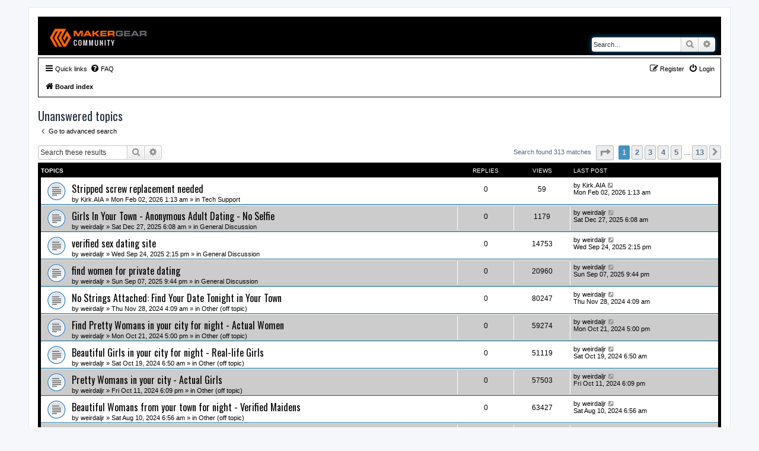

--- FILE ---
content_type: text/html; charset=UTF-8
request_url: https://forum.makergear.com/search.php?search_id=unanswered&sid=15f259f960b5c52db65853dc7b4fe56b
body_size: 9491
content:
<!DOCTYPE html>
<html dir="ltr" lang="en-us">
<head>
<meta charset="utf-8" />
<meta http-equiv="X-UA-Compatible" content="IE=edge">
<meta name="viewport" content="width=device-width, initial-scale=1" />

<title>MakerGear Forum - Unanswered topics</title>

	<link rel="alternate" type="application/atom+xml" title="Feed - MakerGear Forum" href="/app.php/feed?sid=9a8745c3dfb331945c6a166ff97ea9ec">			<link rel="alternate" type="application/atom+xml" title="Feed - New Topics" href="/app.php/feed/topics?sid=9a8745c3dfb331945c6a166ff97ea9ec">				

<!--
	phpBB style name: prosilver
	Based on style:   prosilver (this is the default phpBB3 style)
	Original author:  Tom Beddard ( http://www.subBlue.com/ )
	Modified by:
-->


<link href="https://fonts.googleapis.com/css?family=Oswald|Roboto" rel="stylesheet">



<link href="./assets/css/font-awesome.min.css?assets_version=2" rel="stylesheet">
<link href="./styles/prosilver/theme/stylesheet.css?assets_version=2" rel="stylesheet">
<link href="./styles/prosilver/theme/en_us/stylesheet.css?assets_version=2" rel="stylesheet">




<!--[if lte IE 9]>
	<link href="./styles/prosilver/theme/tweaks.css?assets_version=2" rel="stylesheet">
<![endif]-->





</head>
<body id="phpbb" class="nojs notouch section-search ltr ">


<div id="wrap" class="wrap">
	<a id="top" class="top-anchor" accesskey="t"></a>
	<div id="page-header">
		<div class="headerbar" role="banner">
					<div class="inner">

			<div id="site-description" class="site-description">
				<a id="logo" class="logo" href="./index.php?sid=9a8745c3dfb331945c6a166ff97ea9ec" title="Board index"><span class="site_logo"></span></a>
				<!--<h1>MakerGear Forum</h1>
				<p>The Place To Discuss MakerGear 3D Printers!</p>-->
				<p class="skiplink"><a href="#start_here">Skip to content</a></p>
			</div>

									<div id="search-box" class="search-box search-header" role="search">
				<form action="./search.php?sid=9a8745c3dfb331945c6a166ff97ea9ec" method="get" id="search">
				<fieldset>
					<input name="keywords" id="keywords" type="search" maxlength="128" title="Search for keywords" class="inputbox search tiny" size="20" value="" placeholder="Search…" />
					<button class="button button-search" type="submit" title="Search">
						<i class="icon fa-search fa-fw" aria-hidden="true"></i><span class="sr-only">Search</span>
					</button>
					<a href="./search.php?sid=9a8745c3dfb331945c6a166ff97ea9ec" class="button button-search-end" title="Advanced search">
						<i class="icon fa-cog fa-fw" aria-hidden="true"></i><span class="sr-only">Advanced search</span>
					</a>
					<input type="hidden" name="sid" value="9a8745c3dfb331945c6a166ff97ea9ec" />

				</fieldset>
				</form>
			</div>
						
			</div>
					</div>
				<div class="navbar" role="navigation">
	<div class="inner">

	<ul id="nav-main" class="nav-main linklist" role="menubar">

		<li id="quick-links" class="quick-links dropdown-container responsive-menu" data-skip-responsive="true">
			<a href="#" class="dropdown-trigger">
				<i class="icon fa-bars fa-fw" aria-hidden="true"></i><span>Quick links</span>
			</a>
			<div class="dropdown">
				<div class="pointer"><div class="pointer-inner"></div></div>
				<ul class="dropdown-contents" role="menu">
					
											<li class="separator"></li>
																									<li>
								<a href="./search.php?search_id=unanswered&amp;sid=9a8745c3dfb331945c6a166ff97ea9ec" role="menuitem">
									<i class="icon fa-file-o fa-fw icon-gray" aria-hidden="true"></i><span>Unanswered topics</span>
								</a>
							</li>
							<li>
								<a href="./search.php?search_id=active_topics&amp;sid=9a8745c3dfb331945c6a166ff97ea9ec" role="menuitem">
									<i class="icon fa-file-o fa-fw icon-blue" aria-hidden="true"></i><span>Active topics</span>
								</a>
							</li>
							<li class="separator"></li>
							<li>
								<a href="./search.php?sid=9a8745c3dfb331945c6a166ff97ea9ec" role="menuitem">
									<i class="icon fa-search fa-fw" aria-hidden="true"></i><span>Search</span>
								</a>
							</li>
					
											<li class="separator"></li>
																			<li>
								<a href="./memberlist.php?mode=team&amp;sid=9a8745c3dfb331945c6a166ff97ea9ec" role="menuitem">
									<i class="icon fa-shield fa-fw" aria-hidden="true"></i><span>The team</span>
								</a>
							</li>
																<li class="separator"></li>

									</ul>
			</div>
		</li>

				<li data-skip-responsive="true">
			<a href="/app.php/help/faq?sid=9a8745c3dfb331945c6a166ff97ea9ec" rel="help" title="Frequently Asked Questions" role="menuitem">
				<i class="icon fa-question-circle fa-fw" aria-hidden="true"></i><span>FAQ</span>
			</a>
		</li>
						
			<li class="rightside"  data-skip-responsive="true">
			<a href="./ucp.php?mode=login&amp;sid=9a8745c3dfb331945c6a166ff97ea9ec" title="Login" accesskey="x" role="menuitem">
				<i class="icon fa-power-off fa-fw" aria-hidden="true"></i><span>Login</span>
			</a>
		</li>
					<li class="rightside" data-skip-responsive="true">
				<a href="./ucp.php?mode=register&amp;sid=9a8745c3dfb331945c6a166ff97ea9ec" role="menuitem">
					<i class="icon fa-pencil-square-o  fa-fw" aria-hidden="true"></i><span>Register</span>
				</a>
			</li>
						</ul>

	<ul id="nav-breadcrumbs" class="nav-breadcrumbs linklist navlinks" role="menubar">
						<li class="breadcrumbs">
										<span class="crumb"  itemtype="http://data-vocabulary.org/Breadcrumb" itemscope=""><a href="./index.php?sid=9a8745c3dfb331945c6a166ff97ea9ec" itemprop="url" accesskey="h" data-navbar-reference="index"><i class="icon fa-home fa-fw"></i><span itemprop="title">Board index</span></a></span>

								</li>
		
					<li class="rightside responsive-search">
				<a href="./search.php?sid=9a8745c3dfb331945c6a166ff97ea9ec" title="View the advanced search options" role="menuitem">
					<i class="icon fa-search fa-fw" aria-hidden="true"></i><span class="sr-only">Search</span>
				</a>
			</li>
			</ul>

	</div>
</div>
	</div>

	
	<a id="start_here" class="anchor"></a>
	<div id="page-body" class="page-body" role="main">
		
		

<h2 class="searchresults-title">Unanswered topics</h2>

	<p class="advanced-search-link">
		<a class="arrow-left" href="./search.php?sid=9a8745c3dfb331945c6a166ff97ea9ec" title="Advanced search">
			<i class="icon fa-angle-left fa-fw icon-black" aria-hidden="true"></i><span>Go to advanced search</span>
		</a>
	</p>


	<div class="action-bar bar-top">

			<div class="search-box" role="search">
			<form method="post" action="./search.php?st=0&amp;sk=t&amp;sd=d&amp;sr=topics&amp;sid=9a8745c3dfb331945c6a166ff97ea9ec&amp;search_id=unanswered">
			<fieldset>
				<input class="inputbox search tiny" type="search" name="add_keywords" id="add_keywords" value="" placeholder="Search these results" />
				<button class="button button-search" type="submit" title="Search">
					<i class="icon fa-search fa-fw" aria-hidden="true"></i><span class="sr-only">Search</span>
				</button>
				<a href="./search.php?sid=9a8745c3dfb331945c6a166ff97ea9ec" class="button button-search-end" title="Advanced search">
					<i class="icon fa-cog fa-fw" aria-hidden="true"></i><span class="sr-only">Advanced search</span>
				</a>
			</fieldset>
			</form>
		</div>
	
		
		<div class="pagination">
						Search found 313 matches
							<ul>
	<li class="dropdown-container dropdown-button-control dropdown-page-jump page-jump">
		<a class="button button-icon-only dropdown-trigger" href="#" title="Click to jump to page…" role="button"><i class="icon fa-level-down fa-rotate-270" aria-hidden="true"></i><span class="sr-only">Page <strong>1</strong> of <strong>13</strong></span></a>
		<div class="dropdown">
			<div class="pointer"><div class="pointer-inner"></div></div>
			<ul class="dropdown-contents">
				<li>Jump to page:</li>
				<li class="page-jump-form">
					<input type="number" name="page-number" min="1" max="999999" title="Enter the page number you wish to go to" class="inputbox tiny" data-per-page="25" data-base-url=".&#x2F;search.php&#x3F;st&#x3D;0&amp;amp&#x3B;sk&#x3D;t&amp;amp&#x3B;sd&#x3D;d&amp;amp&#x3B;sr&#x3D;topics&amp;amp&#x3B;sid&#x3D;9a8745c3dfb331945c6a166ff97ea9ec&amp;amp&#x3B;search_id&#x3D;unanswered" data-start-name="start" />
					<input class="button2" value="Go" type="button" />
				</li>
			</ul>
		</div>
	</li>
		<li class="active"><span>1</span></li>
				<li><a class="button" href="./search.php?st=0&amp;sk=t&amp;sd=d&amp;sr=topics&amp;sid=9a8745c3dfb331945c6a166ff97ea9ec&amp;search_id=unanswered&amp;start=25" role="button">2</a></li>
				<li><a class="button" href="./search.php?st=0&amp;sk=t&amp;sd=d&amp;sr=topics&amp;sid=9a8745c3dfb331945c6a166ff97ea9ec&amp;search_id=unanswered&amp;start=50" role="button">3</a></li>
				<li><a class="button" href="./search.php?st=0&amp;sk=t&amp;sd=d&amp;sr=topics&amp;sid=9a8745c3dfb331945c6a166ff97ea9ec&amp;search_id=unanswered&amp;start=75" role="button">4</a></li>
				<li><a class="button" href="./search.php?st=0&amp;sk=t&amp;sd=d&amp;sr=topics&amp;sid=9a8745c3dfb331945c6a166ff97ea9ec&amp;search_id=unanswered&amp;start=100" role="button">5</a></li>
			<li class="ellipsis" role="separator"><span>…</span></li>
				<li><a class="button" href="./search.php?st=0&amp;sk=t&amp;sd=d&amp;sr=topics&amp;sid=9a8745c3dfb331945c6a166ff97ea9ec&amp;search_id=unanswered&amp;start=300" role="button">13</a></li>
				<li class="arrow next"><a class="button button-icon-only" href="./search.php?st=0&amp;sk=t&amp;sd=d&amp;sr=topics&amp;sid=9a8745c3dfb331945c6a166ff97ea9ec&amp;search_id=unanswered&amp;start=25" rel="next" role="button"><i class="icon fa-chevron-right fa-fw" aria-hidden="true"></i><span class="sr-only">Next</span></a></li>
	</ul>
					</div>
	</div>


		<div class="forumbg">

		<div class="inner">
		<ul class="topiclist">
			<li class="header">
				<dl class="row-item">
					<dt><div class="list-inner">Topics</div></dt>
					<dd class="posts">Replies</dd>
					<dd class="views">Views</dd>
					<dd class="lastpost"><span>Last post</span></dd>
				</dl>
			</li>
		</ul>
		<ul class="topiclist topics">

								<li class="row bg1">
				<dl class="row-item topic_read">
					<dt title="There are no new unread posts for this topic.">
												<div class="list-inner">
																					<a href="./viewtopic.php?f=7&amp;t=10250&amp;sid=9a8745c3dfb331945c6a166ff97ea9ec" class="topictitle">Stripped screw replacement needed</a>
																												<br />
							
															<div class="responsive-show" style="display: none;">
									Last post by <a href="./memberlist.php?mode=viewprofile&amp;u=2262&amp;sid=9a8745c3dfb331945c6a166ff97ea9ec" class="username">Kirk.AIA</a> &laquo; <a href="./viewtopic.php?f=7&amp;t=10250&amp;p=43078&amp;sid=9a8745c3dfb331945c6a166ff97ea9ec#p43078" title="Go to last post">Mon Feb 02, 2026 1:13 am</a>
									<br />Posted in <a href="./viewforum.php?f=7&amp;sid=9a8745c3dfb331945c6a166ff97ea9ec">Tech Support</a>
								</div>
														
							<div class="responsive-hide left-box">
																								by <a href="./memberlist.php?mode=viewprofile&amp;u=2262&amp;sid=9a8745c3dfb331945c6a166ff97ea9ec" class="username">Kirk.AIA</a> &raquo; Mon Feb 02, 2026 1:13 am &raquo; in <a href="./viewforum.php?f=7&amp;sid=9a8745c3dfb331945c6a166ff97ea9ec">Tech Support</a>
							</div>

							
													</div>
					</dt>
					<dd class="posts">0 <dfn>Replies</dfn></dd>
					<dd class="views">59 <dfn>Views</dfn></dd>
					<dd class="lastpost">
						<span><dfn>Last post </dfn>by <a href="./memberlist.php?mode=viewprofile&amp;u=2262&amp;sid=9a8745c3dfb331945c6a166ff97ea9ec" class="username">Kirk.AIA</a>
															<a href="./viewtopic.php?f=7&amp;t=10250&amp;p=43078&amp;sid=9a8745c3dfb331945c6a166ff97ea9ec#p43078" title="Go to last post">
									<i class="icon fa-external-link-square fa-fw icon-lightgray icon-md" aria-hidden="true"></i><span class="sr-only"></span>
								</a>
														<br />Mon Feb 02, 2026 1:13 am
						</span>
					</dd>
				</dl>
			</li>
											<li class="row bg2">
				<dl class="row-item topic_read">
					<dt title="There are no new unread posts for this topic.">
												<div class="list-inner">
																					<a href="./viewtopic.php?f=2&amp;t=10248&amp;sid=9a8745c3dfb331945c6a166ff97ea9ec" class="topictitle">Girls In Your Town - Anonymous Adult Dating - No Selfie</a>
																												<br />
							
															<div class="responsive-show" style="display: none;">
									Last post by <a href="./memberlist.php?mode=viewprofile&amp;u=2198&amp;sid=9a8745c3dfb331945c6a166ff97ea9ec" class="username">weirdaljr</a> &laquo; <a href="./viewtopic.php?f=2&amp;t=10248&amp;p=43069&amp;sid=9a8745c3dfb331945c6a166ff97ea9ec#p43069" title="Go to last post">Sat Dec 27, 2025 6:08 am</a>
									<br />Posted in <a href="./viewforum.php?f=2&amp;sid=9a8745c3dfb331945c6a166ff97ea9ec">General Discussion</a>
								</div>
														
							<div class="responsive-hide left-box">
																								by <a href="./memberlist.php?mode=viewprofile&amp;u=2198&amp;sid=9a8745c3dfb331945c6a166ff97ea9ec" class="username">weirdaljr</a> &raquo; Sat Dec 27, 2025 6:08 am &raquo; in <a href="./viewforum.php?f=2&amp;sid=9a8745c3dfb331945c6a166ff97ea9ec">General Discussion</a>
							</div>

							
													</div>
					</dt>
					<dd class="posts">0 <dfn>Replies</dfn></dd>
					<dd class="views">1179 <dfn>Views</dfn></dd>
					<dd class="lastpost">
						<span><dfn>Last post </dfn>by <a href="./memberlist.php?mode=viewprofile&amp;u=2198&amp;sid=9a8745c3dfb331945c6a166ff97ea9ec" class="username">weirdaljr</a>
															<a href="./viewtopic.php?f=2&amp;t=10248&amp;p=43069&amp;sid=9a8745c3dfb331945c6a166ff97ea9ec#p43069" title="Go to last post">
									<i class="icon fa-external-link-square fa-fw icon-lightgray icon-md" aria-hidden="true"></i><span class="sr-only"></span>
								</a>
														<br />Sat Dec 27, 2025 6:08 am
						</span>
					</dd>
				</dl>
			</li>
											<li class="row bg1">
				<dl class="row-item topic_read">
					<dt title="There are no new unread posts for this topic.">
												<div class="list-inner">
																					<a href="./viewtopic.php?f=2&amp;t=10243&amp;sid=9a8745c3dfb331945c6a166ff97ea9ec" class="topictitle">verified sex dating site</a>
																												<br />
							
															<div class="responsive-show" style="display: none;">
									Last post by <a href="./memberlist.php?mode=viewprofile&amp;u=2198&amp;sid=9a8745c3dfb331945c6a166ff97ea9ec" class="username">weirdaljr</a> &laquo; <a href="./viewtopic.php?f=2&amp;t=10243&amp;p=43057&amp;sid=9a8745c3dfb331945c6a166ff97ea9ec#p43057" title="Go to last post">Wed Sep 24, 2025 2:15 pm</a>
									<br />Posted in <a href="./viewforum.php?f=2&amp;sid=9a8745c3dfb331945c6a166ff97ea9ec">General Discussion</a>
								</div>
														
							<div class="responsive-hide left-box">
																								by <a href="./memberlist.php?mode=viewprofile&amp;u=2198&amp;sid=9a8745c3dfb331945c6a166ff97ea9ec" class="username">weirdaljr</a> &raquo; Wed Sep 24, 2025 2:15 pm &raquo; in <a href="./viewforum.php?f=2&amp;sid=9a8745c3dfb331945c6a166ff97ea9ec">General Discussion</a>
							</div>

							
													</div>
					</dt>
					<dd class="posts">0 <dfn>Replies</dfn></dd>
					<dd class="views">14753 <dfn>Views</dfn></dd>
					<dd class="lastpost">
						<span><dfn>Last post </dfn>by <a href="./memberlist.php?mode=viewprofile&amp;u=2198&amp;sid=9a8745c3dfb331945c6a166ff97ea9ec" class="username">weirdaljr</a>
															<a href="./viewtopic.php?f=2&amp;t=10243&amp;p=43057&amp;sid=9a8745c3dfb331945c6a166ff97ea9ec#p43057" title="Go to last post">
									<i class="icon fa-external-link-square fa-fw icon-lightgray icon-md" aria-hidden="true"></i><span class="sr-only"></span>
								</a>
														<br />Wed Sep 24, 2025 2:15 pm
						</span>
					</dd>
				</dl>
			</li>
											<li class="row bg2">
				<dl class="row-item topic_read">
					<dt title="There are no new unread posts for this topic.">
												<div class="list-inner">
																					<a href="./viewtopic.php?f=2&amp;t=10242&amp;sid=9a8745c3dfb331945c6a166ff97ea9ec" class="topictitle">find women for private dating</a>
																												<br />
							
															<div class="responsive-show" style="display: none;">
									Last post by <a href="./memberlist.php?mode=viewprofile&amp;u=2198&amp;sid=9a8745c3dfb331945c6a166ff97ea9ec" class="username">weirdaljr</a> &laquo; <a href="./viewtopic.php?f=2&amp;t=10242&amp;p=43056&amp;sid=9a8745c3dfb331945c6a166ff97ea9ec#p43056" title="Go to last post">Sun Sep 07, 2025 9:44 pm</a>
									<br />Posted in <a href="./viewforum.php?f=2&amp;sid=9a8745c3dfb331945c6a166ff97ea9ec">General Discussion</a>
								</div>
														
							<div class="responsive-hide left-box">
																								by <a href="./memberlist.php?mode=viewprofile&amp;u=2198&amp;sid=9a8745c3dfb331945c6a166ff97ea9ec" class="username">weirdaljr</a> &raquo; Sun Sep 07, 2025 9:44 pm &raquo; in <a href="./viewforum.php?f=2&amp;sid=9a8745c3dfb331945c6a166ff97ea9ec">General Discussion</a>
							</div>

							
													</div>
					</dt>
					<dd class="posts">0 <dfn>Replies</dfn></dd>
					<dd class="views">20960 <dfn>Views</dfn></dd>
					<dd class="lastpost">
						<span><dfn>Last post </dfn>by <a href="./memberlist.php?mode=viewprofile&amp;u=2198&amp;sid=9a8745c3dfb331945c6a166ff97ea9ec" class="username">weirdaljr</a>
															<a href="./viewtopic.php?f=2&amp;t=10242&amp;p=43056&amp;sid=9a8745c3dfb331945c6a166ff97ea9ec#p43056" title="Go to last post">
									<i class="icon fa-external-link-square fa-fw icon-lightgray icon-md" aria-hidden="true"></i><span class="sr-only"></span>
								</a>
														<br />Sun Sep 07, 2025 9:44 pm
						</span>
					</dd>
				</dl>
			</li>
											<li class="row bg1">
				<dl class="row-item topic_read">
					<dt title="There are no new unread posts for this topic.">
												<div class="list-inner">
																					<a href="./viewtopic.php?f=14&amp;t=10236&amp;sid=9a8745c3dfb331945c6a166ff97ea9ec" class="topictitle">No Strings Attached: Find Your Date Tonight in Your Town</a>
																												<br />
							
															<div class="responsive-show" style="display: none;">
									Last post by <a href="./memberlist.php?mode=viewprofile&amp;u=2198&amp;sid=9a8745c3dfb331945c6a166ff97ea9ec" class="username">weirdaljr</a> &laquo; <a href="./viewtopic.php?f=14&amp;t=10236&amp;p=43028&amp;sid=9a8745c3dfb331945c6a166ff97ea9ec#p43028" title="Go to last post">Thu Nov 28, 2024 4:09 am</a>
									<br />Posted in <a href="./viewforum.php?f=14&amp;sid=9a8745c3dfb331945c6a166ff97ea9ec">Other (off topic)</a>
								</div>
														
							<div class="responsive-hide left-box">
																								by <a href="./memberlist.php?mode=viewprofile&amp;u=2198&amp;sid=9a8745c3dfb331945c6a166ff97ea9ec" class="username">weirdaljr</a> &raquo; Thu Nov 28, 2024 4:09 am &raquo; in <a href="./viewforum.php?f=14&amp;sid=9a8745c3dfb331945c6a166ff97ea9ec">Other (off topic)</a>
							</div>

							
													</div>
					</dt>
					<dd class="posts">0 <dfn>Replies</dfn></dd>
					<dd class="views">80247 <dfn>Views</dfn></dd>
					<dd class="lastpost">
						<span><dfn>Last post </dfn>by <a href="./memberlist.php?mode=viewprofile&amp;u=2198&amp;sid=9a8745c3dfb331945c6a166ff97ea9ec" class="username">weirdaljr</a>
															<a href="./viewtopic.php?f=14&amp;t=10236&amp;p=43028&amp;sid=9a8745c3dfb331945c6a166ff97ea9ec#p43028" title="Go to last post">
									<i class="icon fa-external-link-square fa-fw icon-lightgray icon-md" aria-hidden="true"></i><span class="sr-only"></span>
								</a>
														<br />Thu Nov 28, 2024 4:09 am
						</span>
					</dd>
				</dl>
			</li>
											<li class="row bg2">
				<dl class="row-item topic_read">
					<dt title="There are no new unread posts for this topic.">
												<div class="list-inner">
																					<a href="./viewtopic.php?f=14&amp;t=10234&amp;sid=9a8745c3dfb331945c6a166ff97ea9ec" class="topictitle">Find Pretty Womans in your city for night - Actual Women</a>
																												<br />
							
															<div class="responsive-show" style="display: none;">
									Last post by <a href="./memberlist.php?mode=viewprofile&amp;u=2198&amp;sid=9a8745c3dfb331945c6a166ff97ea9ec" class="username">weirdaljr</a> &laquo; <a href="./viewtopic.php?f=14&amp;t=10234&amp;p=43026&amp;sid=9a8745c3dfb331945c6a166ff97ea9ec#p43026" title="Go to last post">Mon Oct 21, 2024 5:00 pm</a>
									<br />Posted in <a href="./viewforum.php?f=14&amp;sid=9a8745c3dfb331945c6a166ff97ea9ec">Other (off topic)</a>
								</div>
														
							<div class="responsive-hide left-box">
																								by <a href="./memberlist.php?mode=viewprofile&amp;u=2198&amp;sid=9a8745c3dfb331945c6a166ff97ea9ec" class="username">weirdaljr</a> &raquo; Mon Oct 21, 2024 5:00 pm &raquo; in <a href="./viewforum.php?f=14&amp;sid=9a8745c3dfb331945c6a166ff97ea9ec">Other (off topic)</a>
							</div>

							
													</div>
					</dt>
					<dd class="posts">0 <dfn>Replies</dfn></dd>
					<dd class="views">59274 <dfn>Views</dfn></dd>
					<dd class="lastpost">
						<span><dfn>Last post </dfn>by <a href="./memberlist.php?mode=viewprofile&amp;u=2198&amp;sid=9a8745c3dfb331945c6a166ff97ea9ec" class="username">weirdaljr</a>
															<a href="./viewtopic.php?f=14&amp;t=10234&amp;p=43026&amp;sid=9a8745c3dfb331945c6a166ff97ea9ec#p43026" title="Go to last post">
									<i class="icon fa-external-link-square fa-fw icon-lightgray icon-md" aria-hidden="true"></i><span class="sr-only"></span>
								</a>
														<br />Mon Oct 21, 2024 5:00 pm
						</span>
					</dd>
				</dl>
			</li>
											<li class="row bg1">
				<dl class="row-item topic_read">
					<dt title="There are no new unread posts for this topic.">
												<div class="list-inner">
																					<a href="./viewtopic.php?f=14&amp;t=10233&amp;sid=9a8745c3dfb331945c6a166ff97ea9ec" class="topictitle">Beautiful Girls in your city for night - Real-life Girls</a>
																												<br />
							
															<div class="responsive-show" style="display: none;">
									Last post by <a href="./memberlist.php?mode=viewprofile&amp;u=2198&amp;sid=9a8745c3dfb331945c6a166ff97ea9ec" class="username">weirdaljr</a> &laquo; <a href="./viewtopic.php?f=14&amp;t=10233&amp;p=43025&amp;sid=9a8745c3dfb331945c6a166ff97ea9ec#p43025" title="Go to last post">Sat Oct 19, 2024 6:50 am</a>
									<br />Posted in <a href="./viewforum.php?f=14&amp;sid=9a8745c3dfb331945c6a166ff97ea9ec">Other (off topic)</a>
								</div>
														
							<div class="responsive-hide left-box">
																								by <a href="./memberlist.php?mode=viewprofile&amp;u=2198&amp;sid=9a8745c3dfb331945c6a166ff97ea9ec" class="username">weirdaljr</a> &raquo; Sat Oct 19, 2024 6:50 am &raquo; in <a href="./viewforum.php?f=14&amp;sid=9a8745c3dfb331945c6a166ff97ea9ec">Other (off topic)</a>
							</div>

							
													</div>
					</dt>
					<dd class="posts">0 <dfn>Replies</dfn></dd>
					<dd class="views">51119 <dfn>Views</dfn></dd>
					<dd class="lastpost">
						<span><dfn>Last post </dfn>by <a href="./memberlist.php?mode=viewprofile&amp;u=2198&amp;sid=9a8745c3dfb331945c6a166ff97ea9ec" class="username">weirdaljr</a>
															<a href="./viewtopic.php?f=14&amp;t=10233&amp;p=43025&amp;sid=9a8745c3dfb331945c6a166ff97ea9ec#p43025" title="Go to last post">
									<i class="icon fa-external-link-square fa-fw icon-lightgray icon-md" aria-hidden="true"></i><span class="sr-only"></span>
								</a>
														<br />Sat Oct 19, 2024 6:50 am
						</span>
					</dd>
				</dl>
			</li>
											<li class="row bg2">
				<dl class="row-item topic_read">
					<dt title="There are no new unread posts for this topic.">
												<div class="list-inner">
																					<a href="./viewtopic.php?f=14&amp;t=10232&amp;sid=9a8745c3dfb331945c6a166ff97ea9ec" class="topictitle">Pretty Womans in your city - Actual Girls</a>
																												<br />
							
															<div class="responsive-show" style="display: none;">
									Last post by <a href="./memberlist.php?mode=viewprofile&amp;u=2198&amp;sid=9a8745c3dfb331945c6a166ff97ea9ec" class="username">weirdaljr</a> &laquo; <a href="./viewtopic.php?f=14&amp;t=10232&amp;p=43024&amp;sid=9a8745c3dfb331945c6a166ff97ea9ec#p43024" title="Go to last post">Fri Oct 11, 2024 6:09 pm</a>
									<br />Posted in <a href="./viewforum.php?f=14&amp;sid=9a8745c3dfb331945c6a166ff97ea9ec">Other (off topic)</a>
								</div>
														
							<div class="responsive-hide left-box">
																								by <a href="./memberlist.php?mode=viewprofile&amp;u=2198&amp;sid=9a8745c3dfb331945c6a166ff97ea9ec" class="username">weirdaljr</a> &raquo; Fri Oct 11, 2024 6:09 pm &raquo; in <a href="./viewforum.php?f=14&amp;sid=9a8745c3dfb331945c6a166ff97ea9ec">Other (off topic)</a>
							</div>

							
													</div>
					</dt>
					<dd class="posts">0 <dfn>Replies</dfn></dd>
					<dd class="views">57503 <dfn>Views</dfn></dd>
					<dd class="lastpost">
						<span><dfn>Last post </dfn>by <a href="./memberlist.php?mode=viewprofile&amp;u=2198&amp;sid=9a8745c3dfb331945c6a166ff97ea9ec" class="username">weirdaljr</a>
															<a href="./viewtopic.php?f=14&amp;t=10232&amp;p=43024&amp;sid=9a8745c3dfb331945c6a166ff97ea9ec#p43024" title="Go to last post">
									<i class="icon fa-external-link-square fa-fw icon-lightgray icon-md" aria-hidden="true"></i><span class="sr-only"></span>
								</a>
														<br />Fri Oct 11, 2024 6:09 pm
						</span>
					</dd>
				</dl>
			</li>
											<li class="row bg1">
				<dl class="row-item topic_read">
					<dt title="There are no new unread posts for this topic.">
												<div class="list-inner">
																					<a href="./viewtopic.php?f=14&amp;t=10229&amp;sid=9a8745c3dfb331945c6a166ff97ea9ec" class="topictitle">Beautiful Womans from your town for night - Verified Maidens</a>
																												<br />
							
															<div class="responsive-show" style="display: none;">
									Last post by <a href="./memberlist.php?mode=viewprofile&amp;u=2198&amp;sid=9a8745c3dfb331945c6a166ff97ea9ec" class="username">weirdaljr</a> &laquo; <a href="./viewtopic.php?f=14&amp;t=10229&amp;p=43018&amp;sid=9a8745c3dfb331945c6a166ff97ea9ec#p43018" title="Go to last post">Sat Aug 10, 2024 6:56 am</a>
									<br />Posted in <a href="./viewforum.php?f=14&amp;sid=9a8745c3dfb331945c6a166ff97ea9ec">Other (off topic)</a>
								</div>
														
							<div class="responsive-hide left-box">
																								by <a href="./memberlist.php?mode=viewprofile&amp;u=2198&amp;sid=9a8745c3dfb331945c6a166ff97ea9ec" class="username">weirdaljr</a> &raquo; Sat Aug 10, 2024 6:56 am &raquo; in <a href="./viewforum.php?f=14&amp;sid=9a8745c3dfb331945c6a166ff97ea9ec">Other (off topic)</a>
							</div>

							
													</div>
					</dt>
					<dd class="posts">0 <dfn>Replies</dfn></dd>
					<dd class="views">63427 <dfn>Views</dfn></dd>
					<dd class="lastpost">
						<span><dfn>Last post </dfn>by <a href="./memberlist.php?mode=viewprofile&amp;u=2198&amp;sid=9a8745c3dfb331945c6a166ff97ea9ec" class="username">weirdaljr</a>
															<a href="./viewtopic.php?f=14&amp;t=10229&amp;p=43018&amp;sid=9a8745c3dfb331945c6a166ff97ea9ec#p43018" title="Go to last post">
									<i class="icon fa-external-link-square fa-fw icon-lightgray icon-md" aria-hidden="true"></i><span class="sr-only"></span>
								</a>
														<br />Sat Aug 10, 2024 6:56 am
						</span>
					</dd>
				</dl>
			</li>
											<li class="row bg2">
				<dl class="row-item topic_read">
					<dt title="There are no new unread posts for this topic.">
												<div class="list-inner">
																					<a href="./viewtopic.php?f=2&amp;t=10228&amp;sid=9a8745c3dfb331945c6a166ff97ea9ec" class="topictitle">Womans from your town - Verified Females</a>
																												<br />
							
															<div class="responsive-show" style="display: none;">
									Last post by <a href="./memberlist.php?mode=viewprofile&amp;u=2198&amp;sid=9a8745c3dfb331945c6a166ff97ea9ec" class="username">weirdaljr</a> &laquo; <a href="./viewtopic.php?f=2&amp;t=10228&amp;p=43011&amp;sid=9a8745c3dfb331945c6a166ff97ea9ec#p43011" title="Go to last post">Tue Aug 06, 2024 2:17 pm</a>
									<br />Posted in <a href="./viewforum.php?f=2&amp;sid=9a8745c3dfb331945c6a166ff97ea9ec">General Discussion</a>
								</div>
														
							<div class="responsive-hide left-box">
																								by <a href="./memberlist.php?mode=viewprofile&amp;u=2198&amp;sid=9a8745c3dfb331945c6a166ff97ea9ec" class="username">weirdaljr</a> &raquo; Tue Aug 06, 2024 2:17 pm &raquo; in <a href="./viewforum.php?f=2&amp;sid=9a8745c3dfb331945c6a166ff97ea9ec">General Discussion</a>
							</div>

							
													</div>
					</dt>
					<dd class="posts">0 <dfn>Replies</dfn></dd>
					<dd class="views">69212 <dfn>Views</dfn></dd>
					<dd class="lastpost">
						<span><dfn>Last post </dfn>by <a href="./memberlist.php?mode=viewprofile&amp;u=2198&amp;sid=9a8745c3dfb331945c6a166ff97ea9ec" class="username">weirdaljr</a>
															<a href="./viewtopic.php?f=2&amp;t=10228&amp;p=43011&amp;sid=9a8745c3dfb331945c6a166ff97ea9ec#p43011" title="Go to last post">
									<i class="icon fa-external-link-square fa-fw icon-lightgray icon-md" aria-hidden="true"></i><span class="sr-only"></span>
								</a>
														<br />Tue Aug 06, 2024 2:17 pm
						</span>
					</dd>
				</dl>
			</li>
											<li class="row bg1">
				<dl class="row-item topic_read">
					<dt title="There are no new unread posts for this topic.">
												<div class="list-inner">
																					<a href="./viewtopic.php?f=9&amp;t=10224&amp;sid=9a8745c3dfb331945c6a166ff97ea9ec" class="topictitle">M3 ID SD card original image</a>
																												<br />
							
															<div class="responsive-show" style="display: none;">
									Last post by <a href="./memberlist.php?mode=viewprofile&amp;u=10513&amp;sid=9a8745c3dfb331945c6a166ff97ea9ec" class="username">hdlbq</a> &laquo; <a href="./viewtopic.php?f=9&amp;t=10224&amp;p=43005&amp;sid=9a8745c3dfb331945c6a166ff97ea9ec#p43005" title="Go to last post">Sat Jul 13, 2024 1:56 pm</a>
									<br />Posted in <a href="./viewforum.php?f=9&amp;sid=9a8745c3dfb331945c6a166ff97ea9ec">Software</a>
								</div>
														
							<div class="responsive-hide left-box">
																								by <a href="./memberlist.php?mode=viewprofile&amp;u=10513&amp;sid=9a8745c3dfb331945c6a166ff97ea9ec" class="username">hdlbq</a> &raquo; Sat Jul 13, 2024 1:56 pm &raquo; in <a href="./viewforum.php?f=9&amp;sid=9a8745c3dfb331945c6a166ff97ea9ec">Software</a>
							</div>

							
													</div>
					</dt>
					<dd class="posts">0 <dfn>Replies</dfn></dd>
					<dd class="views">73413 <dfn>Views</dfn></dd>
					<dd class="lastpost">
						<span><dfn>Last post </dfn>by <a href="./memberlist.php?mode=viewprofile&amp;u=10513&amp;sid=9a8745c3dfb331945c6a166ff97ea9ec" class="username">hdlbq</a>
															<a href="./viewtopic.php?f=9&amp;t=10224&amp;p=43005&amp;sid=9a8745c3dfb331945c6a166ff97ea9ec#p43005" title="Go to last post">
									<i class="icon fa-external-link-square fa-fw icon-lightgray icon-md" aria-hidden="true"></i><span class="sr-only"></span>
								</a>
														<br />Sat Jul 13, 2024 1:56 pm
						</span>
					</dd>
				</dl>
			</li>
											<li class="row bg2">
				<dl class="row-item topic_read">
					<dt title="There are no new unread posts for this topic.">
												<div class="list-inner">
																					<a href="./viewtopic.php?f=9&amp;t=10219&amp;sid=9a8745c3dfb331945c6a166ff97ea9ec" class="topictitle">Pronterface Missing -Z Jog Option?</a>
																												<br />
							
															<div class="responsive-show" style="display: none;">
									Last post by <a href="./memberlist.php?mode=viewprofile&amp;u=5939&amp;sid=9a8745c3dfb331945c6a166ff97ea9ec" class="username">Gwhite</a> &laquo; <a href="./viewtopic.php?f=9&amp;t=10219&amp;p=42995&amp;sid=9a8745c3dfb331945c6a166ff97ea9ec#p42995" title="Go to last post">Tue Feb 13, 2024 9:59 pm</a>
									<br />Posted in <a href="./viewforum.php?f=9&amp;sid=9a8745c3dfb331945c6a166ff97ea9ec">Software</a>
								</div>
														
							<div class="responsive-hide left-box">
																<i class="icon fa-paperclip fa-fw" aria-hidden="true"></i>								by <a href="./memberlist.php?mode=viewprofile&amp;u=5939&amp;sid=9a8745c3dfb331945c6a166ff97ea9ec" class="username">Gwhite</a> &raquo; Tue Feb 13, 2024 9:59 pm &raquo; in <a href="./viewforum.php?f=9&amp;sid=9a8745c3dfb331945c6a166ff97ea9ec">Software</a>
							</div>

							
													</div>
					</dt>
					<dd class="posts">0 <dfn>Replies</dfn></dd>
					<dd class="views">82857 <dfn>Views</dfn></dd>
					<dd class="lastpost">
						<span><dfn>Last post </dfn>by <a href="./memberlist.php?mode=viewprofile&amp;u=5939&amp;sid=9a8745c3dfb331945c6a166ff97ea9ec" class="username">Gwhite</a>
															<a href="./viewtopic.php?f=9&amp;t=10219&amp;p=42995&amp;sid=9a8745c3dfb331945c6a166ff97ea9ec#p42995" title="Go to last post">
									<i class="icon fa-external-link-square fa-fw icon-lightgray icon-md" aria-hidden="true"></i><span class="sr-only"></span>
								</a>
														<br />Tue Feb 13, 2024 9:59 pm
						</span>
					</dd>
				</dl>
			</li>
											<li class="row bg1">
				<dl class="row-item topic_read">
					<dt title="There are no new unread posts for this topic.">
												<div class="list-inner">
																					<a href="./viewtopic.php?f=15&amp;t=10213&amp;sid=9a8745c3dfb331945c6a166ff97ea9ec" class="topictitle">Makergear M3-ID For Sale UK ONLY</a>
																												<br />
							
															<div class="responsive-show" style="display: none;">
									Last post by <a href="./memberlist.php?mode=viewprofile&amp;u=12943&amp;sid=9a8745c3dfb331945c6a166ff97ea9ec" class="username">jamesfletcher</a> &laquo; <a href="./viewtopic.php?f=15&amp;t=10213&amp;p=42952&amp;sid=9a8745c3dfb331945c6a166ff97ea9ec#p42952" title="Go to last post">Mon Jul 24, 2023 1:12 pm</a>
									<br />Posted in <a href="./viewforum.php?f=15&amp;sid=9a8745c3dfb331945c6a166ff97ea9ec">Pre-owned Gear</a>
								</div>
														
							<div class="responsive-hide left-box">
																								by <a href="./memberlist.php?mode=viewprofile&amp;u=12943&amp;sid=9a8745c3dfb331945c6a166ff97ea9ec" class="username">jamesfletcher</a> &raquo; Mon Jul 24, 2023 1:12 pm &raquo; in <a href="./viewforum.php?f=15&amp;sid=9a8745c3dfb331945c6a166ff97ea9ec">Pre-owned Gear</a>
							</div>

							
													</div>
					</dt>
					<dd class="posts">0 <dfn>Replies</dfn></dd>
					<dd class="views">163474 <dfn>Views</dfn></dd>
					<dd class="lastpost">
						<span><dfn>Last post </dfn>by <a href="./memberlist.php?mode=viewprofile&amp;u=12943&amp;sid=9a8745c3dfb331945c6a166ff97ea9ec" class="username">jamesfletcher</a>
															<a href="./viewtopic.php?f=15&amp;t=10213&amp;p=42952&amp;sid=9a8745c3dfb331945c6a166ff97ea9ec#p42952" title="Go to last post">
									<i class="icon fa-external-link-square fa-fw icon-lightgray icon-md" aria-hidden="true"></i><span class="sr-only"></span>
								</a>
														<br />Mon Jul 24, 2023 1:12 pm
						</span>
					</dd>
				</dl>
			</li>
											<li class="row bg2">
				<dl class="row-item topic_read">
					<dt title="There are no new unread posts for this topic.">
												<div class="list-inner">
																					<a href="./viewtopic.php?f=17&amp;t=10190&amp;sid=9a8745c3dfb331945c6a166ff97ea9ec" class="topictitle">Is there a way to convert the M3-se to an M2?</a>
																												<br />
							
															<div class="responsive-show" style="display: none;">
									Last post by <a href="./memberlist.php?mode=viewprofile&amp;u=1797&amp;sid=9a8745c3dfb331945c6a166ff97ea9ec" class="username">Brit</a> &laquo; <a href="./viewtopic.php?f=17&amp;t=10190&amp;p=42898&amp;sid=9a8745c3dfb331945c6a166ff97ea9ec#p42898" title="Go to last post">Fri Feb 10, 2023 10:25 pm</a>
									<br />Posted in <a href="./viewforum.php?f=17&amp;sid=9a8745c3dfb331945c6a166ff97ea9ec">M3-SE</a>
								</div>
														
							<div class="responsive-hide left-box">
																								by <a href="./memberlist.php?mode=viewprofile&amp;u=1797&amp;sid=9a8745c3dfb331945c6a166ff97ea9ec" class="username">Brit</a> &raquo; Fri Feb 10, 2023 10:25 pm &raquo; in <a href="./viewforum.php?f=17&amp;sid=9a8745c3dfb331945c6a166ff97ea9ec">M3-SE</a>
							</div>

							
													</div>
					</dt>
					<dd class="posts">0 <dfn>Replies</dfn></dd>
					<dd class="views">207360 <dfn>Views</dfn></dd>
					<dd class="lastpost">
						<span><dfn>Last post </dfn>by <a href="./memberlist.php?mode=viewprofile&amp;u=1797&amp;sid=9a8745c3dfb331945c6a166ff97ea9ec" class="username">Brit</a>
															<a href="./viewtopic.php?f=17&amp;t=10190&amp;p=42898&amp;sid=9a8745c3dfb331945c6a166ff97ea9ec#p42898" title="Go to last post">
									<i class="icon fa-external-link-square fa-fw icon-lightgray icon-md" aria-hidden="true"></i><span class="sr-only"></span>
								</a>
														<br />Fri Feb 10, 2023 10:25 pm
						</span>
					</dd>
				</dl>
			</li>
											<li class="row bg1">
				<dl class="row-item topic_read">
					<dt title="There are no new unread posts for this topic.">
												<div class="list-inner">
																					<a href="./viewtopic.php?f=7&amp;t=10188&amp;sid=9a8745c3dfb331945c6a166ff97ea9ec" class="topictitle">How to adjust x Limit switch M2</a>
																												<br />
							
															<div class="responsive-show" style="display: none;">
									Last post by <a href="./memberlist.php?mode=viewprofile&amp;u=9124&amp;sid=9a8745c3dfb331945c6a166ff97ea9ec" class="username">airscapes</a> &laquo; <a href="./viewtopic.php?f=7&amp;t=10188&amp;p=42895&amp;sid=9a8745c3dfb331945c6a166ff97ea9ec#p42895" title="Go to last post">Tue Feb 07, 2023 1:56 am</a>
									<br />Posted in <a href="./viewforum.php?f=7&amp;sid=9a8745c3dfb331945c6a166ff97ea9ec">Tech Support</a>
								</div>
														
							<div class="responsive-hide left-box">
																								by <a href="./memberlist.php?mode=viewprofile&amp;u=9124&amp;sid=9a8745c3dfb331945c6a166ff97ea9ec" class="username">airscapes</a> &raquo; Tue Feb 07, 2023 1:56 am &raquo; in <a href="./viewforum.php?f=7&amp;sid=9a8745c3dfb331945c6a166ff97ea9ec">Tech Support</a>
							</div>

							
													</div>
					</dt>
					<dd class="posts">0 <dfn>Replies</dfn></dd>
					<dd class="views">124761 <dfn>Views</dfn></dd>
					<dd class="lastpost">
						<span><dfn>Last post </dfn>by <a href="./memberlist.php?mode=viewprofile&amp;u=9124&amp;sid=9a8745c3dfb331945c6a166ff97ea9ec" class="username">airscapes</a>
															<a href="./viewtopic.php?f=7&amp;t=10188&amp;p=42895&amp;sid=9a8745c3dfb331945c6a166ff97ea9ec#p42895" title="Go to last post">
									<i class="icon fa-external-link-square fa-fw icon-lightgray icon-md" aria-hidden="true"></i><span class="sr-only"></span>
								</a>
														<br />Tue Feb 07, 2023 1:56 am
						</span>
					</dd>
				</dl>
			</li>
											<li class="row bg2">
				<dl class="row-item topic_read">
					<dt title="There are no new unread posts for this topic.">
												<div class="list-inner">
																					<a href="./viewtopic.php?f=2&amp;t=10169&amp;sid=9a8745c3dfb331945c6a166ff97ea9ec" class="topictitle">M2 hotend question about new one</a>
																												<br />
							
															<div class="responsive-show" style="display: none;">
									Last post by <a href="./memberlist.php?mode=viewprofile&amp;u=2512&amp;sid=9a8745c3dfb331945c6a166ff97ea9ec" class="username">theboz1419</a> &laquo; <a href="./viewtopic.php?f=2&amp;t=10169&amp;p=42807&amp;sid=9a8745c3dfb331945c6a166ff97ea9ec#p42807" title="Go to last post">Sat Aug 13, 2022 7:28 pm</a>
									<br />Posted in <a href="./viewforum.php?f=2&amp;sid=9a8745c3dfb331945c6a166ff97ea9ec">General Discussion</a>
								</div>
														
							<div class="responsive-hide left-box">
																								by <a href="./memberlist.php?mode=viewprofile&amp;u=2512&amp;sid=9a8745c3dfb331945c6a166ff97ea9ec" class="username">theboz1419</a> &raquo; Sat Aug 13, 2022 7:28 pm &raquo; in <a href="./viewforum.php?f=2&amp;sid=9a8745c3dfb331945c6a166ff97ea9ec">General Discussion</a>
							</div>

							
													</div>
					</dt>
					<dd class="posts">0 <dfn>Replies</dfn></dd>
					<dd class="views">126092 <dfn>Views</dfn></dd>
					<dd class="lastpost">
						<span><dfn>Last post </dfn>by <a href="./memberlist.php?mode=viewprofile&amp;u=2512&amp;sid=9a8745c3dfb331945c6a166ff97ea9ec" class="username">theboz1419</a>
															<a href="./viewtopic.php?f=2&amp;t=10169&amp;p=42807&amp;sid=9a8745c3dfb331945c6a166ff97ea9ec#p42807" title="Go to last post">
									<i class="icon fa-external-link-square fa-fw icon-lightgray icon-md" aria-hidden="true"></i><span class="sr-only"></span>
								</a>
														<br />Sat Aug 13, 2022 7:28 pm
						</span>
					</dd>
				</dl>
			</li>
											<li class="row bg1">
				<dl class="row-item topic_read">
					<dt title="There are no new unread posts for this topic.">
												<div class="list-inner">
																					<a href="./viewtopic.php?f=15&amp;t=10160&amp;sid=9a8745c3dfb331945c6a166ff97ea9ec" class="topictitle">Customized Dual Extruder M2 for sale? - Testing waters</a>
																												<br />
							
															<div class="responsive-show" style="display: none;">
									Last post by <a href="./memberlist.php?mode=viewprofile&amp;u=9589&amp;sid=9a8745c3dfb331945c6a166ff97ea9ec" class="username">mrinkunas</a> &laquo; <a href="./viewtopic.php?f=15&amp;t=10160&amp;p=42754&amp;sid=9a8745c3dfb331945c6a166ff97ea9ec#p42754" title="Go to last post">Sat Apr 02, 2022 8:05 pm</a>
									<br />Posted in <a href="./viewforum.php?f=15&amp;sid=9a8745c3dfb331945c6a166ff97ea9ec">Pre-owned Gear</a>
								</div>
														
							<div class="responsive-hide left-box">
																								by <a href="./memberlist.php?mode=viewprofile&amp;u=9589&amp;sid=9a8745c3dfb331945c6a166ff97ea9ec" class="username">mrinkunas</a> &raquo; Sat Apr 02, 2022 8:05 pm &raquo; in <a href="./viewforum.php?f=15&amp;sid=9a8745c3dfb331945c6a166ff97ea9ec">Pre-owned Gear</a>
							</div>

							
													</div>
					</dt>
					<dd class="posts">0 <dfn>Replies</dfn></dd>
					<dd class="views">128313 <dfn>Views</dfn></dd>
					<dd class="lastpost">
						<span><dfn>Last post </dfn>by <a href="./memberlist.php?mode=viewprofile&amp;u=9589&amp;sid=9a8745c3dfb331945c6a166ff97ea9ec" class="username">mrinkunas</a>
															<a href="./viewtopic.php?f=15&amp;t=10160&amp;p=42754&amp;sid=9a8745c3dfb331945c6a166ff97ea9ec#p42754" title="Go to last post">
									<i class="icon fa-external-link-square fa-fw icon-lightgray icon-md" aria-hidden="true"></i><span class="sr-only"></span>
								</a>
														<br />Sat Apr 02, 2022 8:05 pm
						</span>
					</dd>
				</dl>
			</li>
											<li class="row bg2">
				<dl class="row-item topic_read">
					<dt title="There are no new unread posts for this topic.">
												<div class="list-inner">
																					<a href="./viewtopic.php?f=7&amp;t=10156&amp;sid=9a8745c3dfb331945c6a166ff97ea9ec" class="topictitle">X slide carriage self destruct</a>
																												<br />
							
															<div class="responsive-show" style="display: none;">
									Last post by <a href="./memberlist.php?mode=viewprofile&amp;u=10590&amp;sid=9a8745c3dfb331945c6a166ff97ea9ec" class="username">Baxsie</a> &laquo; <a href="./viewtopic.php?f=7&amp;t=10156&amp;p=42741&amp;sid=9a8745c3dfb331945c6a166ff97ea9ec#p42741" title="Go to last post">Sun Feb 20, 2022 8:26 pm</a>
									<br />Posted in <a href="./viewforum.php?f=7&amp;sid=9a8745c3dfb331945c6a166ff97ea9ec">Tech Support</a>
								</div>
														
							<div class="responsive-hide left-box">
																<i class="icon fa-paperclip fa-fw" aria-hidden="true"></i>								by <a href="./memberlist.php?mode=viewprofile&amp;u=10590&amp;sid=9a8745c3dfb331945c6a166ff97ea9ec" class="username">Baxsie</a> &raquo; Sun Feb 20, 2022 8:26 pm &raquo; in <a href="./viewforum.php?f=7&amp;sid=9a8745c3dfb331945c6a166ff97ea9ec">Tech Support</a>
							</div>

							
													</div>
					</dt>
					<dd class="posts">0 <dfn>Replies</dfn></dd>
					<dd class="views">125834 <dfn>Views</dfn></dd>
					<dd class="lastpost">
						<span><dfn>Last post </dfn>by <a href="./memberlist.php?mode=viewprofile&amp;u=10590&amp;sid=9a8745c3dfb331945c6a166ff97ea9ec" class="username">Baxsie</a>
															<a href="./viewtopic.php?f=7&amp;t=10156&amp;p=42741&amp;sid=9a8745c3dfb331945c6a166ff97ea9ec#p42741" title="Go to last post">
									<i class="icon fa-external-link-square fa-fw icon-lightgray icon-md" aria-hidden="true"></i><span class="sr-only"></span>
								</a>
														<br />Sun Feb 20, 2022 8:26 pm
						</span>
					</dd>
				</dl>
			</li>
											<li class="row bg1">
				<dl class="row-item topic_read">
					<dt title="There are no new unread posts for this topic.">
												<div class="list-inner">
																					<a href="./viewtopic.php?f=18&amp;t=10149&amp;sid=9a8745c3dfb331945c6a166ff97ea9ec" class="topictitle">cold extruders don't have the same temperature</a>
																												<br />
							
															<div class="responsive-show" style="display: none;">
									Last post by <a href="./memberlist.php?mode=viewprofile&amp;u=10513&amp;sid=9a8745c3dfb331945c6a166ff97ea9ec" class="username">hdlbq</a> &laquo; <a href="./viewtopic.php?f=18&amp;t=10149&amp;p=42680&amp;sid=9a8745c3dfb331945c6a166ff97ea9ec#p42680" title="Go to last post">Wed Dec 29, 2021 6:35 pm</a>
									<br />Posted in <a href="./viewforum.php?f=18&amp;sid=9a8745c3dfb331945c6a166ff97ea9ec">M3-ID</a>
								</div>
														
							<div class="responsive-hide left-box">
																								by <a href="./memberlist.php?mode=viewprofile&amp;u=10513&amp;sid=9a8745c3dfb331945c6a166ff97ea9ec" class="username">hdlbq</a> &raquo; Wed Dec 29, 2021 6:35 pm &raquo; in <a href="./viewforum.php?f=18&amp;sid=9a8745c3dfb331945c6a166ff97ea9ec">M3-ID</a>
							</div>

							
													</div>
					</dt>
					<dd class="posts">0 <dfn>Replies</dfn></dd>
					<dd class="views">129036 <dfn>Views</dfn></dd>
					<dd class="lastpost">
						<span><dfn>Last post </dfn>by <a href="./memberlist.php?mode=viewprofile&amp;u=10513&amp;sid=9a8745c3dfb331945c6a166ff97ea9ec" class="username">hdlbq</a>
															<a href="./viewtopic.php?f=18&amp;t=10149&amp;p=42680&amp;sid=9a8745c3dfb331945c6a166ff97ea9ec#p42680" title="Go to last post">
									<i class="icon fa-external-link-square fa-fw icon-lightgray icon-md" aria-hidden="true"></i><span class="sr-only"></span>
								</a>
														<br />Wed Dec 29, 2021 6:35 pm
						</span>
					</dd>
				</dl>
			</li>
											<li class="row bg2">
				<dl class="row-item topic_read">
					<dt title="There are no new unread posts for this topic.">
												<div class="list-inner">
																					<a href="./viewtopic.php?f=9&amp;t=10135&amp;sid=9a8745c3dfb331945c6a166ff97ea9ec" class="topictitle">Octoprint (1.3.6 MG fork) Plugin Incompatibility</a>
																												<br />
							
															<div class="responsive-show" style="display: none;">
									Last post by <a href="./memberlist.php?mode=viewprofile&amp;u=16173&amp;sid=9a8745c3dfb331945c6a166ff97ea9ec" class="username">MaineSpring</a> &laquo; <a href="./viewtopic.php?f=9&amp;t=10135&amp;p=42585&amp;sid=9a8745c3dfb331945c6a166ff97ea9ec#p42585" title="Go to last post">Fri Oct 08, 2021 4:31 pm</a>
									<br />Posted in <a href="./viewforum.php?f=9&amp;sid=9a8745c3dfb331945c6a166ff97ea9ec">Software</a>
								</div>
														
							<div class="responsive-hide left-box">
																								by <a href="./memberlist.php?mode=viewprofile&amp;u=16173&amp;sid=9a8745c3dfb331945c6a166ff97ea9ec" class="username">MaineSpring</a> &raquo; Fri Oct 08, 2021 4:31 pm &raquo; in <a href="./viewforum.php?f=9&amp;sid=9a8745c3dfb331945c6a166ff97ea9ec">Software</a>
							</div>

							
													</div>
					</dt>
					<dd class="posts">0 <dfn>Replies</dfn></dd>
					<dd class="views">126999 <dfn>Views</dfn></dd>
					<dd class="lastpost">
						<span><dfn>Last post </dfn>by <a href="./memberlist.php?mode=viewprofile&amp;u=16173&amp;sid=9a8745c3dfb331945c6a166ff97ea9ec" class="username">MaineSpring</a>
															<a href="./viewtopic.php?f=9&amp;t=10135&amp;p=42585&amp;sid=9a8745c3dfb331945c6a166ff97ea9ec#p42585" title="Go to last post">
									<i class="icon fa-external-link-square fa-fw icon-lightgray icon-md" aria-hidden="true"></i><span class="sr-only"></span>
								</a>
														<br />Fri Oct 08, 2021 4:31 pm
						</span>
					</dd>
				</dl>
			</li>
											<li class="row bg1">
				<dl class="row-item topic_read">
					<dt title="There are no new unread posts for this topic.">
												<div class="list-inner">
																					<a href="./viewtopic.php?f=9&amp;t=10131&amp;sid=9a8745c3dfb331945c6a166ff97ea9ec" class="topictitle">Porting configuration / code to Marlin 2</a>
																												<br />
							
															<div class="responsive-show" style="display: none;">
									Last post by <a href="./memberlist.php?mode=viewprofile&amp;u=16117&amp;sid=9a8745c3dfb331945c6a166ff97ea9ec" class="username">ibash</a> &laquo; <a href="./viewtopic.php?f=9&amp;t=10131&amp;p=42553&amp;sid=9a8745c3dfb331945c6a166ff97ea9ec#p42553" title="Go to last post">Mon Sep 13, 2021 7:50 pm</a>
									<br />Posted in <a href="./viewforum.php?f=9&amp;sid=9a8745c3dfb331945c6a166ff97ea9ec">Software</a>
								</div>
														
							<div class="responsive-hide left-box">
																								by <a href="./memberlist.php?mode=viewprofile&amp;u=16117&amp;sid=9a8745c3dfb331945c6a166ff97ea9ec" class="username">ibash</a> &raquo; Mon Sep 13, 2021 7:50 pm &raquo; in <a href="./viewforum.php?f=9&amp;sid=9a8745c3dfb331945c6a166ff97ea9ec">Software</a>
							</div>

							
													</div>
					</dt>
					<dd class="posts">0 <dfn>Replies</dfn></dd>
					<dd class="views">131729 <dfn>Views</dfn></dd>
					<dd class="lastpost">
						<span><dfn>Last post </dfn>by <a href="./memberlist.php?mode=viewprofile&amp;u=16117&amp;sid=9a8745c3dfb331945c6a166ff97ea9ec" class="username">ibash</a>
															<a href="./viewtopic.php?f=9&amp;t=10131&amp;p=42553&amp;sid=9a8745c3dfb331945c6a166ff97ea9ec#p42553" title="Go to last post">
									<i class="icon fa-external-link-square fa-fw icon-lightgray icon-md" aria-hidden="true"></i><span class="sr-only"></span>
								</a>
														<br />Mon Sep 13, 2021 7:50 pm
						</span>
					</dd>
				</dl>
			</li>
											<li class="row bg2">
				<dl class="row-item topic_read">
					<dt title="There are no new unread posts for this topic.">
												<div class="list-inner">
																					<a href="./viewtopic.php?f=2&amp;t=10129&amp;sid=9a8745c3dfb331945c6a166ff97ea9ec" class="topictitle">Feed Issues</a>
																												<br />
							
															<div class="responsive-show" style="display: none;">
									Last post by <a href="./memberlist.php?mode=viewprofile&amp;u=3297&amp;sid=9a8745c3dfb331945c6a166ff97ea9ec" class="username">AndyPost</a> &laquo; <a href="./viewtopic.php?f=2&amp;t=10129&amp;p=42548&amp;sid=9a8745c3dfb331945c6a166ff97ea9ec#p42548" title="Go to last post">Sat Sep 11, 2021 9:24 pm</a>
									<br />Posted in <a href="./viewforum.php?f=2&amp;sid=9a8745c3dfb331945c6a166ff97ea9ec">General Discussion</a>
								</div>
														
							<div class="responsive-hide left-box">
																								by <a href="./memberlist.php?mode=viewprofile&amp;u=3297&amp;sid=9a8745c3dfb331945c6a166ff97ea9ec" class="username">AndyPost</a> &raquo; Sat Sep 11, 2021 9:24 pm &raquo; in <a href="./viewforum.php?f=2&amp;sid=9a8745c3dfb331945c6a166ff97ea9ec">General Discussion</a>
							</div>

							
													</div>
					</dt>
					<dd class="posts">0 <dfn>Replies</dfn></dd>
					<dd class="views">132460 <dfn>Views</dfn></dd>
					<dd class="lastpost">
						<span><dfn>Last post </dfn>by <a href="./memberlist.php?mode=viewprofile&amp;u=3297&amp;sid=9a8745c3dfb331945c6a166ff97ea9ec" class="username">AndyPost</a>
															<a href="./viewtopic.php?f=2&amp;t=10129&amp;p=42548&amp;sid=9a8745c3dfb331945c6a166ff97ea9ec#p42548" title="Go to last post">
									<i class="icon fa-external-link-square fa-fw icon-lightgray icon-md" aria-hidden="true"></i><span class="sr-only"></span>
								</a>
														<br />Sat Sep 11, 2021 9:24 pm
						</span>
					</dd>
				</dl>
			</li>
											<li class="row bg1">
				<dl class="row-item topic_read">
					<dt title="There are no new unread posts for this topic.">
												<div class="list-inner">
																					<a href="./viewtopic.php?f=18&amp;t=10108&amp;sid=9a8745c3dfb331945c6a166ff97ea9ec" class="topictitle">Automated First Layer Cal Temps 'Baked' In - No Way to Change!</a>
																												<br />
							
															<div class="responsive-show" style="display: none;">
									Last post by <a href="./memberlist.php?mode=viewprofile&amp;u=11586&amp;sid=9a8745c3dfb331945c6a166ff97ea9ec" class="username">paynterf</a> &laquo; <a href="./viewtopic.php?f=18&amp;t=10108&amp;p=42515&amp;sid=9a8745c3dfb331945c6a166ff97ea9ec#p42515" title="Go to last post">Sat Jul 24, 2021 7:38 pm</a>
									<br />Posted in <a href="./viewforum.php?f=18&amp;sid=9a8745c3dfb331945c6a166ff97ea9ec">M3-ID</a>
								</div>
														
							<div class="responsive-hide left-box">
																<i class="icon fa-paperclip fa-fw" aria-hidden="true"></i>								by <a href="./memberlist.php?mode=viewprofile&amp;u=11586&amp;sid=9a8745c3dfb331945c6a166ff97ea9ec" class="username">paynterf</a> &raquo; Sat Jul 24, 2021 7:38 pm &raquo; in <a href="./viewforum.php?f=18&amp;sid=9a8745c3dfb331945c6a166ff97ea9ec">M3-ID</a>
							</div>

							
													</div>
					</dt>
					<dd class="posts">0 <dfn>Replies</dfn></dd>
					<dd class="views">131883 <dfn>Views</dfn></dd>
					<dd class="lastpost">
						<span><dfn>Last post </dfn>by <a href="./memberlist.php?mode=viewprofile&amp;u=11586&amp;sid=9a8745c3dfb331945c6a166ff97ea9ec" class="username">paynterf</a>
															<a href="./viewtopic.php?f=18&amp;t=10108&amp;p=42515&amp;sid=9a8745c3dfb331945c6a166ff97ea9ec#p42515" title="Go to last post">
									<i class="icon fa-external-link-square fa-fw icon-lightgray icon-md" aria-hidden="true"></i><span class="sr-only"></span>
								</a>
														<br />Sat Jul 24, 2021 7:38 pm
						</span>
					</dd>
				</dl>
			</li>
											<li class="row bg2">
				<dl class="row-item topic_read">
					<dt title="There are no new unread posts for this topic.">
												<div class="list-inner">
																					<a href="./viewtopic.php?f=7&amp;t=10073&amp;sid=9a8745c3dfb331945c6a166ff97ea9ec" class="topictitle">Z  offset problem</a>
																												<br />
							
															<div class="responsive-show" style="display: none;">
									Last post by <a href="./memberlist.php?mode=viewprofile&amp;u=1872&amp;sid=9a8745c3dfb331945c6a166ff97ea9ec" class="username">sonra</a> &laquo; <a href="./viewtopic.php?f=7&amp;t=10073&amp;p=42443&amp;sid=9a8745c3dfb331945c6a166ff97ea9ec#p42443" title="Go to last post">Thu May 06, 2021 9:53 pm</a>
									<br />Posted in <a href="./viewforum.php?f=7&amp;sid=9a8745c3dfb331945c6a166ff97ea9ec">Tech Support</a>
								</div>
														
							<div class="responsive-hide left-box">
																								by <a href="./memberlist.php?mode=viewprofile&amp;u=1872&amp;sid=9a8745c3dfb331945c6a166ff97ea9ec" class="username">sonra</a> &raquo; Thu May 06, 2021 9:53 pm &raquo; in <a href="./viewforum.php?f=7&amp;sid=9a8745c3dfb331945c6a166ff97ea9ec">Tech Support</a>
							</div>

							
													</div>
					</dt>
					<dd class="posts">0 <dfn>Replies</dfn></dd>
					<dd class="views">100821 <dfn>Views</dfn></dd>
					<dd class="lastpost">
						<span><dfn>Last post </dfn>by <a href="./memberlist.php?mode=viewprofile&amp;u=1872&amp;sid=9a8745c3dfb331945c6a166ff97ea9ec" class="username">sonra</a>
															<a href="./viewtopic.php?f=7&amp;t=10073&amp;p=42443&amp;sid=9a8745c3dfb331945c6a166ff97ea9ec#p42443" title="Go to last post">
									<i class="icon fa-external-link-square fa-fw icon-lightgray icon-md" aria-hidden="true"></i><span class="sr-only"></span>
								</a>
														<br />Thu May 06, 2021 9:53 pm
						</span>
					</dd>
				</dl>
			</li>
											<li class="row bg1">
				<dl class="row-item topic_read">
					<dt title="There are no new unread posts for this topic.">
												<div class="list-inner">
																					<a href="./viewtopic.php?f=2&amp;t=10038&amp;sid=9a8745c3dfb331945c6a166ff97ea9ec" class="topictitle">M3-SE: z-banding after over extrusion mistake</a>
																												<br />
							
															<div class="responsive-show" style="display: none;">
									Last post by <a href="./memberlist.php?mode=viewprofile&amp;u=14069&amp;sid=9a8745c3dfb331945c6a166ff97ea9ec" class="username">sherbs</a> &laquo; <a href="./viewtopic.php?f=2&amp;t=10038&amp;p=42386&amp;sid=9a8745c3dfb331945c6a166ff97ea9ec#p42386" title="Go to last post">Fri Mar 26, 2021 6:52 pm</a>
									<br />Posted in <a href="./viewforum.php?f=2&amp;sid=9a8745c3dfb331945c6a166ff97ea9ec">General Discussion</a>
								</div>
														
							<div class="responsive-hide left-box">
																								by <a href="./memberlist.php?mode=viewprofile&amp;u=14069&amp;sid=9a8745c3dfb331945c6a166ff97ea9ec" class="username">sherbs</a> &raquo; Fri Mar 26, 2021 6:52 pm &raquo; in <a href="./viewforum.php?f=2&amp;sid=9a8745c3dfb331945c6a166ff97ea9ec">General Discussion</a>
							</div>

							
													</div>
					</dt>
					<dd class="posts">0 <dfn>Replies</dfn></dd>
					<dd class="views">131786 <dfn>Views</dfn></dd>
					<dd class="lastpost">
						<span><dfn>Last post </dfn>by <a href="./memberlist.php?mode=viewprofile&amp;u=14069&amp;sid=9a8745c3dfb331945c6a166ff97ea9ec" class="username">sherbs</a>
															<a href="./viewtopic.php?f=2&amp;t=10038&amp;p=42386&amp;sid=9a8745c3dfb331945c6a166ff97ea9ec#p42386" title="Go to last post">
									<i class="icon fa-external-link-square fa-fw icon-lightgray icon-md" aria-hidden="true"></i><span class="sr-only"></span>
								</a>
														<br />Fri Mar 26, 2021 6:52 pm
						</span>
					</dd>
				</dl>
			</li>
							</ul>

		</div>
	</div>
	

<div class="action-bar bottom">
		<form method="post" action="./search.php?st=0&amp;sk=t&amp;sd=d&amp;sr=topics&amp;sid=9a8745c3dfb331945c6a166ff97ea9ec&amp;search_id=unanswered">
		<div class="dropdown-container dropdown-container-left dropdown-button-control sort-tools">
	<span title="Display and sorting options" class="button button-secondary dropdown-trigger dropdown-select">
		<i class="icon fa-sort-amount-asc fa-fw" aria-hidden="true"></i>
		<span class="caret"><i class="icon fa-sort-down fa-fw" aria-hidden="true"></i></span>
	</span>
	<div class="dropdown hidden">
		<div class="pointer"><div class="pointer-inner"></div></div>
		<div class="dropdown-contents">
			<fieldset class="display-options">
							<label>Display: <select name="st" id="st"><option value="0" selected="selected">All results</option><option value="1">1 day</option><option value="7">7 days</option><option value="14">2 weeks</option><option value="30">1 month</option><option value="90">3 months</option><option value="180">6 months</option><option value="365">1 year</option></select></label>
								<label>Sort by: <select name="sk" id="sk"><option value="a">Author</option><option value="t" selected="selected">Post time</option><option value="f">Forum</option><option value="i">Topic title</option><option value="s">Post subject</option></select></label>
				<label>Direction: <select name="sd" id="sd"><option value="a">Ascending</option><option value="d" selected="selected">Descending</option></select></label>
								<hr class="dashed" />
				<input type="submit" class="button2" name="sort" value="Go" />
						</fieldset>
		</div>
	</div>
</div>
	</form>
		
	<div class="pagination">
		Search found 313 matches
					<ul>
	<li class="dropdown-container dropdown-button-control dropdown-page-jump page-jump">
		<a class="button button-icon-only dropdown-trigger" href="#" title="Click to jump to page…" role="button"><i class="icon fa-level-down fa-rotate-270" aria-hidden="true"></i><span class="sr-only">Page <strong>1</strong> of <strong>13</strong></span></a>
		<div class="dropdown">
			<div class="pointer"><div class="pointer-inner"></div></div>
			<ul class="dropdown-contents">
				<li>Jump to page:</li>
				<li class="page-jump-form">
					<input type="number" name="page-number" min="1" max="999999" title="Enter the page number you wish to go to" class="inputbox tiny" data-per-page="25" data-base-url=".&#x2F;search.php&#x3F;st&#x3D;0&amp;amp&#x3B;sk&#x3D;t&amp;amp&#x3B;sd&#x3D;d&amp;amp&#x3B;sr&#x3D;topics&amp;amp&#x3B;sid&#x3D;9a8745c3dfb331945c6a166ff97ea9ec&amp;amp&#x3B;search_id&#x3D;unanswered" data-start-name="start" />
					<input class="button2" value="Go" type="button" />
				</li>
			</ul>
		</div>
	</li>
		<li class="active"><span>1</span></li>
				<li><a class="button" href="./search.php?st=0&amp;sk=t&amp;sd=d&amp;sr=topics&amp;sid=9a8745c3dfb331945c6a166ff97ea9ec&amp;search_id=unanswered&amp;start=25" role="button">2</a></li>
				<li><a class="button" href="./search.php?st=0&amp;sk=t&amp;sd=d&amp;sr=topics&amp;sid=9a8745c3dfb331945c6a166ff97ea9ec&amp;search_id=unanswered&amp;start=50" role="button">3</a></li>
				<li><a class="button" href="./search.php?st=0&amp;sk=t&amp;sd=d&amp;sr=topics&amp;sid=9a8745c3dfb331945c6a166ff97ea9ec&amp;search_id=unanswered&amp;start=75" role="button">4</a></li>
				<li><a class="button" href="./search.php?st=0&amp;sk=t&amp;sd=d&amp;sr=topics&amp;sid=9a8745c3dfb331945c6a166ff97ea9ec&amp;search_id=unanswered&amp;start=100" role="button">5</a></li>
			<li class="ellipsis" role="separator"><span>…</span></li>
				<li><a class="button" href="./search.php?st=0&amp;sk=t&amp;sd=d&amp;sr=topics&amp;sid=9a8745c3dfb331945c6a166ff97ea9ec&amp;search_id=unanswered&amp;start=300" role="button">13</a></li>
				<li class="arrow next"><a class="button button-icon-only" href="./search.php?st=0&amp;sk=t&amp;sd=d&amp;sr=topics&amp;sid=9a8745c3dfb331945c6a166ff97ea9ec&amp;search_id=unanswered&amp;start=25" rel="next" role="button"><i class="icon fa-chevron-right fa-fw" aria-hidden="true"></i><span class="sr-only">Next</span></a></li>
	</ul>
			</div>
</div>


<div class="action-bar actions-jump">
		<p class="jumpbox-return">
		<a class="left-box arrow-left" href="./search.php?sid=9a8745c3dfb331945c6a166ff97ea9ec" title="Advanced search" accesskey="r">
			<i class="icon fa-angle-left fa-fw icon-black" aria-hidden="true"></i><span>Go to advanced search</span>
		</a>
	</p>
	
		<div class="jumpbox dropdown-container dropdown-container-right dropdown-up dropdown-left dropdown-button-control" id="jumpbox">
			<span title="Jump to" class="button button-secondary dropdown-trigger dropdown-select">
				<span>Jump to</span>
				<span class="caret"><i class="icon fa-sort-down fa-fw" aria-hidden="true"></i></span>
			</span>
		<div class="dropdown">
			<div class="pointer"><div class="pointer-inner"></div></div>
			<ul class="dropdown-contents">
																				<li><a href="./viewforum.php?f=1&amp;sid=9a8745c3dfb331945c6a166ff97ea9ec" class="jumpbox-cat-link"> <span> MakerGear</span></a></li>
																<li><a href="./viewforum.php?f=6&amp;sid=9a8745c3dfb331945c6a166ff97ea9ec" class="jumpbox-sub-link"><span class="spacer"></span> <span>&#8627; &nbsp; Printed Object Showcase</span></a></li>
																<li><a href="./viewforum.php?f=2&amp;sid=9a8745c3dfb331945c6a166ff97ea9ec" class="jumpbox-sub-link"><span class="spacer"></span> <span>&#8627; &nbsp; General Discussion</span></a></li>
																<li><a href="./viewforum.php?f=3&amp;sid=9a8745c3dfb331945c6a166ff97ea9ec" class="jumpbox-sub-link"><span class="spacer"></span> <span>&#8627; &nbsp; How-to/Guides/Tips</span></a></li>
																<li><a href="./viewforum.php?f=8&amp;sid=9a8745c3dfb331945c6a166ff97ea9ec" class="jumpbox-sub-link"><span class="spacer"></span> <span>&#8627; &nbsp; Getting Started</span></a></li>
																<li><a href="./viewforum.php?f=4&amp;sid=9a8745c3dfb331945c6a166ff97ea9ec" class="jumpbox-sub-link"><span class="spacer"></span> <span>&#8627; &nbsp; Model / Object Sharing</span></a></li>
																<li><a href="./viewforum.php?f=9&amp;sid=9a8745c3dfb331945c6a166ff97ea9ec" class="jumpbox-sub-link"><span class="spacer"></span> <span>&#8627; &nbsp; Software</span></a></li>
																<li><a href="./viewforum.php?f=7&amp;sid=9a8745c3dfb331945c6a166ff97ea9ec" class="jumpbox-sub-link"><span class="spacer"></span> <span>&#8627; &nbsp; Tech Support</span></a></li>
																<li><a href="./viewforum.php?f=18&amp;sid=9a8745c3dfb331945c6a166ff97ea9ec" class="jumpbox-sub-link"><span class="spacer"></span> <span>&#8627; &nbsp; M3-ID</span></a></li>
																<li><a href="./viewforum.php?f=17&amp;sid=9a8745c3dfb331945c6a166ff97ea9ec" class="jumpbox-sub-link"><span class="spacer"></span> <span>&#8627; &nbsp; M3-SE</span></a></li>
																<li><a href="./viewforum.php?f=12&amp;sid=9a8745c3dfb331945c6a166ff97ea9ec" class="jumpbox-sub-link"><span class="spacer"></span> <span>&#8627; &nbsp; Kit Assembly</span></a></li>
																<li><a href="./viewforum.php?f=11&amp;sid=9a8745c3dfb331945c6a166ff97ea9ec" class="jumpbox-sub-link"><span class="spacer"></span> <span>&#8627; &nbsp; Filament</span></a></li>
																<li><a href="./viewforum.php?f=13&amp;sid=9a8745c3dfb331945c6a166ff97ea9ec" class="jumpbox-sub-link"><span class="spacer"></span> <span>&#8627; &nbsp; M2 Dual Extruder</span></a></li>
																<li><a href="./viewforum.php?f=10&amp;sid=9a8745c3dfb331945c6a166ff97ea9ec" class="jumpbox-sub-link"><span class="spacer"></span> <span>&#8627; &nbsp; Modifications</span></a></li>
																<li><a href="./viewforum.php?f=14&amp;sid=9a8745c3dfb331945c6a166ff97ea9ec" class="jumpbox-sub-link"><span class="spacer"></span> <span>&#8627; &nbsp; Other (off topic)</span></a></li>
																<li><a href="./viewforum.php?f=15&amp;sid=9a8745c3dfb331945c6a166ff97ea9ec" class="jumpbox-sub-link"><span class="spacer"></span> <span>&#8627; &nbsp; Pre-owned Gear</span></a></li>
											</ul>
		</div>
	</div>

	</div>

			</div>


<div id="page-footer" class="page-footer" role="contentinfo">
	<div class="navbar" role="navigation">
	<div class="inner">

	<ul id="nav-footer" class="nav-footer linklist" role="menubar">
		<li class="breadcrumbs">
									<span class="crumb"><a href="./index.php?sid=9a8745c3dfb331945c6a166ff97ea9ec" data-navbar-reference="index"><i class="icon fa-home fa-fw" aria-hidden="true"></i><span>Board index</span></a></span>					</li>
		
				<li class="rightside">All times are <span title="UTC+1">UTC+01:00</span></li>
							<li class="rightside">
				<a href="./ucp.php?mode=delete_cookies&amp;sid=9a8745c3dfb331945c6a166ff97ea9ec" data-ajax="true" data-refresh="true" role="menuitem">
					<i class="icon fa-trash fa-fw" aria-hidden="true"></i><span>Delete all board cookies</span>
				</a>
			</li>
												<li class="rightside" data-last-responsive="true">
				<a href="./memberlist.php?mode=team&amp;sid=9a8745c3dfb331945c6a166ff97ea9ec" role="menuitem">
					<i class="icon fa-shield fa-fw" aria-hidden="true"></i><span>The team</span>
				</a>
			</li>
							</ul>

	</div>
</div>

	<div class="copyright">
				Powered by <a href="https://www.phpbb.com/">phpBB</a>&reg; Forum Software &copy; phpBB Limited
									</div>

	<div id="darkenwrapper" class="darkenwrapper" data-ajax-error-title="AJAX error" data-ajax-error-text="Something went wrong when processing your request." data-ajax-error-text-abort="User aborted request." data-ajax-error-text-timeout="Your request timed out; please try again." data-ajax-error-text-parsererror="Something went wrong with the request and the server returned an invalid reply.">
		<div id="darken" class="darken">&nbsp;</div>
	</div>

	<div id="phpbb_alert" class="phpbb_alert" data-l-err="Error" data-l-timeout-processing-req="Request timed out.">
		<a href="#" class="alert_close">
			<i class="icon fa-times-circle fa-fw" aria-hidden="true"></i>
		</a>
		<h3 class="alert_title">&nbsp;</h3><p class="alert_text"></p>
	</div>
	<div id="phpbb_confirm" class="phpbb_alert">
		<a href="#" class="alert_close">
			<i class="icon fa-times-circle fa-fw" aria-hidden="true"></i>
		</a>
		<div class="alert_text"></div>
	</div>
</div>

</div>

<div>
	<a id="bottom" class="anchor" accesskey="z"></a>
	</div>

<script type="text/javascript" src="./assets/javascript/jquery.min.js?assets_version=2"></script>
<script type="text/javascript" src="./assets/javascript/core.js?assets_version=2"></script>



<script type="text/javascript" src="./styles/prosilver/template/forum_fn.js?assets_version=2"></script>
<script type="text/javascript" src="./styles/prosilver/template/ajax.js?assets_version=2"></script>



</body>
</html>
